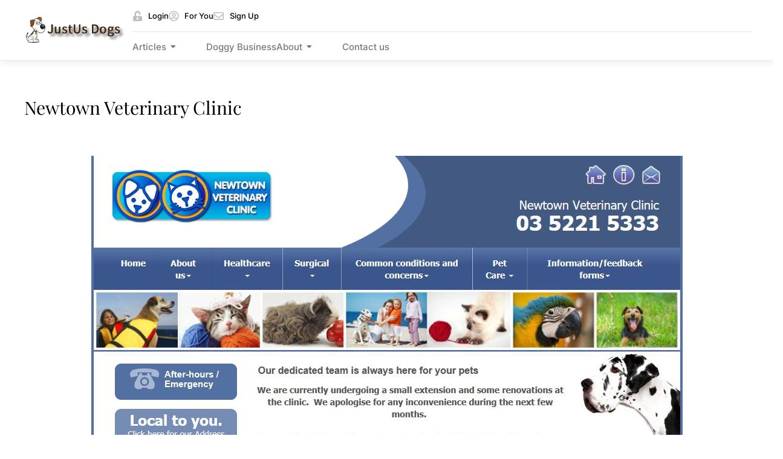

--- FILE ---
content_type: text/html; charset=UTF-8
request_url: https://justusdogs.com.au/directory-dog_business/listing/newtown-veterinary-clinic/
body_size: 17042
content:
<!DOCTYPE html>
<html lang="en-US" prefix="og: http://ogp.me/ns# business: http://ogp.me/ns/business#">
<head>
	<meta charset="UTF-8">
	<meta name="viewport" content="width=device-width, initial-scale=1.0, viewport-fit=cover" />		<meta name='robots' content='index, follow, max-image-preview:large, max-snippet:-1, max-video-preview:-1' />

	<!-- This site is optimized with the Yoast SEO plugin v26.8 - https://yoast.com/product/yoast-seo-wordpress/ -->
	<title>Newtown Veterinary Clinic - Just us Dogs</title>
	<link rel="canonical" href="https://justusdogs.com.au/directory-dog_business/listing/newtown-veterinary-clinic/" />
	<meta property="og:locale" content="en_US" />
	<meta property="og:type" content="article" />
	<meta property="og:title" content="Newtown Veterinary Clinic - Just us Dogs" />
	<meta property="og:description" content="Newtown Veterinary Clinic is a premier veterinary practice dedicated to providing high-quality healthcare for pets while ensuring exceptional service for their owners. Established with a commitment to animal welfare, the clinic is staffed by a passionate team of veterinarians and support staff who prioritize the well-being of every furry patient. The clinic&#039;s philosophy revolves around creating a calming and welcoming environment, utilizing gentle approaches to treatment and consultations to help pets feel at ease during their visits. With separate areas designed specifically for cats and dogs, the clinic employs soothing pheromones to further enhance the comfort of its patients. The clinic offers a comprehensive range of services, including routine check-ups, vaccinations, surgical procedures, and emergency care. Equipped with state-of-the-art diagnostic machines and fully stocked pharmaceutical stores, Newtown Veterinary Clinic is capable of addressing nearly all pet health and medical needs on-site. Additionally, the clinic features a convenient 24/7 dog wash facility, allowing pet owners to maintain their pets&#039; hygiene with ease. The team is committed to providing sound advice and professional recommendations, empowering clients to make informed decisions regarding their pets&#039; ongoing healthcare. At the heart of Newtown Veterinary Clinic is a team of dedicated professionals, including experienced veterinarians with diverse backgrounds and specialties. The clinic&#039;s founders and directors, Dr. Belinda and Dr. Katie, bring a wealth of knowledge and expertise, ensuring personalized care for every pet. The clinic&#039;s staff is not only skilled in veterinary medicine but also deeply invested in building lasting relationships with both pets and their owners. This commitment to compassionate care and client education sets Newtown Veterinary Clinic apart as a trusted partner in pet health and well-being." />
	<meta property="og:url" content="https://justusdogs.com.au/directory-dog_business/listing/newtown-veterinary-clinic/" />
	<meta property="og:site_name" content="Just us Dogs" />
	<meta property="article:modified_time" content="2024-12-19T09:35:47+00:00" />
	<meta property="og:image" content="https://justusdogs.com.au/wp-content/uploads/2024/12/newtownvetcomau-1-2.jpg" />
	<meta property="og:image:width" content="978" />
	<meta property="og:image:height" content="611" />
	<meta property="og:image:type" content="image/jpeg" />
	<meta name="twitter:card" content="summary_large_image" />
	<meta name="twitter:label1" content="Est. reading time" />
	<meta name="twitter:data1" content="1 minute" />
	<!-- / Yoast SEO plugin. -->


<link rel="alternate" type="application/rss+xml" title="Just us Dogs &raquo; Feed" href="https://justusdogs.com.au/feed/" />
<link rel="alternate" type="application/rss+xml" title="Just us Dogs &raquo; Comments Feed" href="https://justusdogs.com.au/comments/feed/" />
<link rel="alternate" title="oEmbed (JSON)" type="application/json+oembed" href="https://justusdogs.com.au/wp-json/oembed/1.0/embed?url=https%3A%2F%2Fjustusdogs.com.au%2Fdirectory-dog_business%2Flisting%2Fnewtown-veterinary-clinic%2F" />
<link rel="alternate" title="oEmbed (XML)" type="text/xml+oembed" href="https://justusdogs.com.au/wp-json/oembed/1.0/embed?url=https%3A%2F%2Fjustusdogs.com.au%2Fdirectory-dog_business%2Flisting%2Fnewtown-veterinary-clinic%2F&#038;format=xml" />
<style id='wp-img-auto-sizes-contain-inline-css'>
img:is([sizes=auto i],[sizes^="auto," i]){contain-intrinsic-size:3000px 1500px}
/*# sourceURL=wp-img-auto-sizes-contain-inline-css */
</style>
<link rel='stylesheet' id='drts-slider-photos-css' href='https://justusdogs.com.au/wp-content/plugins/directories-pro/assets/css/slider-photos.min.css?ver=1.14.24' media='all' />
<link rel='stylesheet' id='zoom-css' href='https://justusdogs.com.au/wp-content/plugins/directories-pro/assets/vendor/css/zoom.min.css?ver=1.14.24' media='all' />
<link rel='stylesheet' id='drts-fontawesome-css' href='https://justusdogs.com.au/wp-content/plugins/directories/assets/css/fontawesome.min.css?ver=1.14.24' media='all' />
<link rel='stylesheet' id='drts-system-fontawesome-css' href='https://justusdogs.com.au/wp-content/plugins/directories/assets/css/system-fontawesome.min.css?ver=1.14.24' media='all' />
<link rel='stylesheet' id='drts-fontawesome-brands-css' href='https://justusdogs.com.au/wp-content/plugins/directories/assets/css/fontawesome-brands.min.css?ver=1.14.24' media='all' />
<link rel='stylesheet' id='drts-bootstrap-css' href='https://justusdogs.com.au/wp-content/plugins/directories/assets/css/bootstrap-main.min.css?ver=1.14.24' media='all' />
<link rel='stylesheet' id='drts-css' href='https://justusdogs.com.au/wp-content/plugins/directories/assets/css/main.min.css?ver=1.14.24' media='all' />
<link rel='stylesheet' id='directories-frontend-css' href='https://justusdogs.com.au/wp-content/plugins/directories-frontend/assets/css/main.min.css?ver=1.14.24' media='all' />
<link rel='stylesheet' id='directories-payments-css' href='https://justusdogs.com.au/wp-content/plugins/directories-payments/assets/css/main.min.css?ver=1.14.24' media='all' />
<link rel='stylesheet' id='directories-pro-css' href='https://justusdogs.com.au/wp-content/plugins/directories-pro/assets/css/main.min.css?ver=1.14.24' media='all' />
<link rel='stylesheet' id='directories-reviews-css' href='https://justusdogs.com.au/wp-content/plugins/directories-reviews/assets/css/main.min.css?ver=1.14.24' media='all' />
<style id='wp-emoji-styles-inline-css'>

	img.wp-smiley, img.emoji {
		display: inline !important;
		border: none !important;
		box-shadow: none !important;
		height: 1em !important;
		width: 1em !important;
		margin: 0 0.07em !important;
		vertical-align: -0.1em !important;
		background: none !important;
		padding: 0 !important;
	}
/*# sourceURL=wp-emoji-styles-inline-css */
</style>
<link rel='stylesheet' id='twenty-twenty-one-custom-color-overrides-css' href='https://justusdogs.com.au/wp-content/themes/twentytwentyone/assets/css/custom-color-overrides.css?ver=1.0' media='all' />
<link rel='stylesheet' id='contact-form-7-css' href='https://justusdogs.com.au/wp-content/plugins/contact-form-7/includes/css/styles.css?ver=6.1.4' media='all' />
<link rel='stylesheet' id='twenty-twenty-one-style-css' href='https://justusdogs.com.au/wp-content/themes/twentytwentyone/style.css?ver=1.0' media='all' />
<link rel='stylesheet' id='child-style-css' href='https://justusdogs.com.au/wp-content/themes/amazon-shoppee-comparison-system/style.css?ver=1.0' media='all' />
<link rel='stylesheet' id='bootstrap-min-css-css' href='https://justusdogs.com.au/wp-content/themes/amazon-shoppee-comparison-system/assets/css/bootstrap.min.css?ver=1.1' media='all' />
<link rel='stylesheet' id='bootstrap-icons-css-css' href='https://justusdogs.com.au/wp-content/themes/amazon-shoppee-comparison-system/assets/css/bootstrap-icons.css?ver=1.1' media='all' />
<link rel='stylesheet' id='main-css-css' href='https://justusdogs.com.au/wp-content/themes/amazon-shoppee-comparison-system/assets/css/main.css?ver=1.2' media='all' />
<link rel='stylesheet' id='twenty-twenty-one-print-style-css' href='https://justusdogs.com.au/wp-content/themes/twentytwentyone/assets/css/print.css?ver=1.0' media='print' />
<link rel='stylesheet' id='elementor-frontend-css' href='https://justusdogs.com.au/wp-content/plugins/elementor/assets/css/frontend.min.css?ver=3.35.0' media='all' />
<link rel='stylesheet' id='widget-image-css' href='https://justusdogs.com.au/wp-content/plugins/elementor/assets/css/widget-image.min.css?ver=3.35.0' media='all' />
<link rel='stylesheet' id='widget-icon-list-css' href='https://justusdogs.com.au/wp-content/plugins/elementor/assets/css/widget-icon-list.min.css?ver=3.35.0' media='all' />
<link rel='stylesheet' id='widget-nav-menu-css' href='https://justusdogs.com.au/wp-content/plugins/elementor-pro/assets/css/widget-nav-menu.min.css?ver=3.34.4' media='all' />
<link rel='stylesheet' id='widget-heading-css' href='https://justusdogs.com.au/wp-content/plugins/elementor/assets/css/widget-heading.min.css?ver=3.35.0' media='all' />
<link rel='stylesheet' id='widget-social-icons-css' href='https://justusdogs.com.au/wp-content/plugins/elementor/assets/css/widget-social-icons.min.css?ver=3.35.0' media='all' />
<link rel='stylesheet' id='e-apple-webkit-css' href='https://justusdogs.com.au/wp-content/plugins/elementor/assets/css/conditionals/apple-webkit.min.css?ver=3.35.0' media='all' />
<link rel='stylesheet' id='elementor-post-6-css' href='https://justusdogs.com.au/wp-content/uploads/elementor/css/post-6.css?ver=1770085436' media='all' />
<link rel='stylesheet' id='elementor-post-308-css' href='https://justusdogs.com.au/wp-content/uploads/elementor/css/post-308.css?ver=1770085437' media='all' />
<link rel='stylesheet' id='elementor-post-349-css' href='https://justusdogs.com.au/wp-content/uploads/elementor/css/post-349.css?ver=1770085437' media='all' />
<link rel='stylesheet' id='eael-general-css' href='https://justusdogs.com.au/wp-content/plugins/essential-addons-for-elementor-lite/assets/front-end/css/view/general.min.css?ver=6.5.9' media='all' />
<link rel='stylesheet' id='wpr-link-animations-css-css' href='https://justusdogs.com.au/wp-content/plugins/royal-elementor-addons/assets/css/lib/animations/wpr-link-animations.min.css?ver=1.7.1046' media='all' />
<link rel='stylesheet' id='wpr-text-animations-css-css' href='https://justusdogs.com.au/wp-content/plugins/royal-elementor-addons/assets/css/lib/animations/text-animations.min.css?ver=1.7.1046' media='all' />
<link rel='stylesheet' id='wpr-addons-css-css' href='https://justusdogs.com.au/wp-content/plugins/royal-elementor-addons/assets/css/frontend.min.css?ver=1.7.1046' media='all' />
<link rel='stylesheet' id='font-awesome-5-all-css' href='https://justusdogs.com.au/wp-content/plugins/elementor/assets/lib/font-awesome/css/all.min.css?ver=6.5.9' media='all' />
<link rel='stylesheet' id='elementor-gf-local-roboto-css' href='https://justusdogs.com.au/wp-content/uploads/elementor/google-fonts/css/roboto.css?ver=1743148383' media='all' />
<link rel='stylesheet' id='elementor-gf-local-robotoslab-css' href='https://justusdogs.com.au/wp-content/uploads/elementor/google-fonts/css/robotoslab.css?ver=1743148385' media='all' />
<link rel='stylesheet' id='elementor-gf-local-inter-css' href='https://justusdogs.com.au/wp-content/uploads/elementor/google-fonts/css/inter.css?ver=1743148390' media='all' />
<link rel='stylesheet' id='elementor-gf-local-playfairdisplay-css' href='https://justusdogs.com.au/wp-content/uploads/elementor/google-fonts/css/playfairdisplay.css?ver=1743148392' media='all' />
<script data-cfasync="false" src="https://justusdogs.com.au/wp-includes/js/jquery/jquery.min.js?ver=3.7.1" id="jquery-core-js"></script>
<script data-cfasync="false" src="https://justusdogs.com.au/wp-includes/js/jquery/jquery-migrate.min.js?ver=3.4.1" id="jquery-migrate-js"></script>
<script src="https://justusdogs.com.au/wp-content/plugins/directories/assets/vendor/js/popper.min.js?ver=1.14.24" id="drts-popper-js"></script>
<script id="twenty-twenty-one-ie11-polyfills-js-after">
( Element.prototype.matches && Element.prototype.closest && window.NodeList && NodeList.prototype.forEach ) || document.write( '<script src="https://justusdogs.com.au/wp-content/themes/twentytwentyone/assets/js/polyfills.js?ver=1.0"></scr' + 'ipt>' );
//# sourceURL=twenty-twenty-one-ie11-polyfills-js-after
</script>
<script src="https://justusdogs.com.au/wp-content/themes/twentytwentyone/assets/js/primary-navigation.js?ver=1.0" id="twenty-twenty-one-primary-navigation-script-js" defer data-wp-strategy="defer"></script>
<link rel="https://api.w.org/" href="https://justusdogs.com.au/wp-json/" /><link rel="alternate" title="JSON" type="application/json" href="https://justusdogs.com.au/wp-json/wp/v2/dog_business_dir_ltg/23302" /><link rel="EditURI" type="application/rsd+xml" title="RSD" href="https://justusdogs.com.au/xmlrpc.php?rsd" />
<meta name="generator" content="WordPress 6.9" />
<link rel='shortlink' href='https://justusdogs.com.au/?p=23302' />
<!-- start Simple Custom CSS and JS -->
<style>
.product-slider{ display:flex;overflow-x:scroll;} .product-slider-item{border:1px solid black;margin:4px;border-radius:2px;} [class*='cons_short_'],[class*='cons_long_']{color:red;} [class*='pros_short_'],[class*='pros_long_']{color:green}
.products-detail-container{display:flex;} .products-container{flex-basis:70%} .products-toc{flex-basis:30%}


.hero_text_inner_col {
  height: 100%;
  justify-content: center;
}
.archive br,
.home br,
p:empty,
.menu-item .menu-item-description {
  display: none;
}
.cc_loop_items .e-loop-item .elementor-widget-image a,
.cc_loop_items
  .e-loop-item
  .elementor-widget-image
  .elementor-widget-container
  a {
  width: 100%;
}

@media only screen and (min-width: 1200px) {
  .cc_loop_items .e-loop-item .elementor-widget-image,
  .cc_loop_items
    .e-loop-item
    .elementor-widget-image
    .elementor-widget-container {
    min-height: 160px;
    max-height: 160px;
  }
}

.expand_more_text .eael-accordion-list {
  display: flex;
  flex-direction: column-reverse;
}
.expand_more_text .elementor-tab-title.eael-accordion-header {
  max-width: max-content;
  min-width: 140px;
  gap: 10px;
  padding: 10px 20px !important;
  background-color: #000 !important;
  color: #fff;
  border-radius: 50px !important;
  border: 1px solid #000;
  margin: 20px 0 0 !important;
  transition: all 0.5s ease-in-out;
}
.expand_more_text
  .elementor-tab-title.eael-accordion-header
  .eael-accordion-tab-title {
  position: relative;
  color: #fff !important;
  transition: all 0.5s ease-in-out;
}
.expand_more_text
  .elementor-tab-title.eael-accordion-header
  .eael-accordion-tab-title::before {
  content: "Read less";
  position: absolute;
  width: 100%;
  height: 100%;
  top: 0;
  left: 0;
  background-color: #000;
  opacity: 0;
  transition: all 0.5s ease-in-out;
}
.expand_more_text
  .elementor-tab-title.eael-accordion-header.active
  .eael-accordion-tab-title::before {
  opacity: 1;
}
.elementor-tab-title.eael-accordion-header span,
.elementor-tab-title.eael-accordion-header span svg {
  margin: 0 !important;
  color: #fff !important;
  fill: #fff !important;
  transition: all 0.5s ease-in-out;
}
.expand_more_text .eael-accordion-list .eael-accordion-content {
  display: block !important;
  margin: 0 !important;
  max-height: 250px;
  overflow: hidden;
  position: relative;
  transition: all 0.5s ease-in-out;
  height: auto !important;
  transition: all 0.5s ease-in-out;
  position: relative;
}
.expand_more_text .eael-accordion-list .eael-accordion-content::before {
  content: "";
  position: absolute;
  width: 100%;
  height: 100px;
  bottom: 0;
  left: 0;
  background: rgb(255, 255, 255);
  background: -moz-linear-gradient(
    0deg,
    rgba(255, 255, 255, 0.8995973389355743) 30%,
    rgba(255, 255, 255, 0) 100%
  );
  background: -webkit-linear-gradient(
    0deg,
    rgba(255, 255, 255, 0.8995973389355743) 30%,
    rgba(255, 255, 255, 0) 100%
  );
  background: linear-gradient(
    0deg,
    rgba(255, 255, 255, 0.8995973389355743) 30%,
    rgba(255, 255, 255, 0) 100%
  );
  filter: progid:DXImageTransform.Microsoft.gradient(startColorstr="#ffffff",endColorstr="#ffffff",GradientType=1);
}
.expand_more_text
  .elementor-tab-title.eael-accordion-header.active
  + .eael-accordion-content {
  max-height: 20000px;
  transition: all 0.5s ease-in-out;
}
.expand_more_text
  .elementor-tab-title.eael-accordion-header.active
  + .eael-accordion-content::before {
  opacity: 0;
}

::-webkit-scrollbar {
  width: 10px !important;
}

::-webkit-scrollbar-thumb {
  background-color:var(--e-global-color-primary) !important;
}</style>
<!-- end Simple Custom CSS and JS -->
<!-- start Simple Custom CSS and JS -->
<script async src="https://pagead2.googlesyndication.com/pagead/js/adsbygoogle.js?client=ca-pub-0533928320860998"
     crossorigin="anonymous"></script><!-- end Simple Custom CSS and JS -->
    
    <script type="text/javascript">
        var ajaxurl = 'https://justusdogs.com.au/wp-admin/admin-ajax.php';
    </script>
			<style>
				.e-con.e-parent:nth-of-type(n+4):not(.e-lazyloaded):not(.e-no-lazyload),
				.e-con.e-parent:nth-of-type(n+4):not(.e-lazyloaded):not(.e-no-lazyload) * {
					background-image: none !important;
				}
				@media screen and (max-height: 1024px) {
					.e-con.e-parent:nth-of-type(n+3):not(.e-lazyloaded):not(.e-no-lazyload),
					.e-con.e-parent:nth-of-type(n+3):not(.e-lazyloaded):not(.e-no-lazyload) * {
						background-image: none !important;
					}
				}
				@media screen and (max-height: 640px) {
					.e-con.e-parent:nth-of-type(n+2):not(.e-lazyloaded):not(.e-no-lazyload),
					.e-con.e-parent:nth-of-type(n+2):not(.e-lazyloaded):not(.e-no-lazyload) * {
						background-image: none !important;
					}
				}
			</style>
			<script type="application/ld+json">{"@context":"http:\/\/schema.org","@type":"LocalBusiness","description":"Newtown Veterinary Clinic is a premier veterinary practice dedicated to providing high-quality healthcare for pets while ensuring exceptional service for their owners. Established with a commitment to animal welfare, the clinic is staffed by a passionate team of veterinarians and support staff wh...","name":"Newtown Veterinary Clinic","telephone":"(03) 5221 5333","url":"https:\/\/www.newtownvet.com.au","image":"https:\/\/justusdogs.com.au\/wp-content\/uploads\/2024\/12\/newtownvetcomau-1-2.jpg","address":{"@type":"PostalAddress","addressCountry":"AU","addressRegion":"VIC","addressLocality":"Newtown","postalCode":"3220","streetAddress":"121 West Fyans St"},"geo":{"@type":"GeoCoordinates","latitude":0,"longitude":0}}</script>
<meta property="og:site_name" content="Just us Dogs" />
<meta property="og:type" content="business.business" />
<meta property="og:url" content="https://justusdogs.com.au/directory-dog_business/listing/newtown-veterinary-clinic/" />
<meta property="og:description" content="Newtown Veterinary Clinic is a premier veterinary practice dedicated to providing high-quality healthcare for pets while ensuring exceptional service for their owners. Established with a commitment to animal welfare, the clinic is staffed by a passionate team of veterinarians and support staff wh..." />
<meta property="og:title" content="Newtown Veterinary Clinic" />
<meta property="og:image" content="https://justusdogs.com.au/wp-content/uploads/2024/12/newtownvetcomau-1-2.jpg" />
<meta property="business:contact_data:street_address" content="121 West Fyans St" />
<meta property="business:contact_data:locality" content="Newtown" />
<meta property="business:contact_data:region" content="VIC" />
<meta property="business:contact_data:postal_code" content="3220" />
<meta property="business:contact_data:country_name" content="AU" /><link rel="icon" href="https://justusdogs.com.au/wp-content/uploads/2024/07/favicon-1.png" sizes="32x32" />
<link rel="icon" href="https://justusdogs.com.au/wp-content/uploads/2024/07/favicon-1.png" sizes="192x192" />
<link rel="apple-touch-icon" href="https://justusdogs.com.au/wp-content/uploads/2024/07/favicon-1.png" />
<meta name="msapplication-TileImage" content="https://justusdogs.com.au/wp-content/uploads/2024/07/favicon-1.png" />
<style id="wpr_lightbox_styles">
				.lg-backdrop {
					background-color: rgba(0,0,0,0.6) !important;
				}
				.lg-toolbar,
				.lg-dropdown {
					background-color: rgba(0,0,0,0.8) !important;
				}
				.lg-dropdown:after {
					border-bottom-color: rgba(0,0,0,0.8) !important;
				}
				.lg-sub-html {
					background-color: rgba(0,0,0,0.8) !important;
				}
				.lg-thumb-outer,
				.lg-progress-bar {
					background-color: #444444 !important;
				}
				.lg-progress {
					background-color: #a90707 !important;
				}
				.lg-icon {
					color: #efefef !important;
					font-size: 20px !important;
				}
				.lg-icon.lg-toogle-thumb {
					font-size: 24px !important;
				}
				.lg-icon:hover,
				.lg-dropdown-text:hover {
					color: #ffffff !important;
				}
				.lg-sub-html,
				.lg-dropdown-text {
					color: #efefef !important;
					font-size: 14px !important;
				}
				#lg-counter {
					color: #efefef !important;
					font-size: 14px !important;
				}
				.lg-prev,
				.lg-next {
					font-size: 35px !important;
				}

				/* Defaults */
				.lg-icon {
				background-color: transparent !important;
				}

				#lg-counter {
				opacity: 0.9;
				}

				.lg-thumb-outer {
				padding: 0 10px;
				}

				.lg-thumb-item {
				border-radius: 0 !important;
				border: none !important;
				opacity: 0.5;
				}

				.lg-thumb-item.active {
					opacity: 1;
				}
	         </style></head>
<body class="wp-singular dog_business_dir_ltg-template-default single single-dog_business_dir_ltg postid-23302 wp-custom-logo wp-embed-responsive wp-theme-twentytwentyone wp-child-theme-amazon-shoppee-comparison-system is-light-theme no-js singular has-main-navigation drts-entity drts-entity-post drts-view-viewentity elementor-default elementor-kit-6">
		<header data-elementor-type="header" data-elementor-id="308" class="elementor elementor-308 elementor-location-header" data-elementor-post-type="elementor_library">
			<div class="elementor-element elementor-element-3820152 header e-flex e-con-boxed wpr-particle-no wpr-jarallax-no wpr-parallax-no e-con e-parent" data-id="3820152" data-element_type="container" data-e-type="container" data-settings="{&quot;background_background&quot;:&quot;classic&quot;}">
					<div class="e-con-inner">
				<div class="elementor-element elementor-element-3f38d9d elementor-widget elementor-widget-theme-site-logo elementor-widget-image" data-id="3f38d9d" data-element_type="widget" data-e-type="widget" data-widget_type="theme-site-logo.default">
				<div class="elementor-widget-container">
											<a href="https://justusdogs.com.au">
			<img width="167" height="48" src="https://justusdogs.com.au/wp-content/uploads/2024/07/dogslogo-1-1.png" class="attachment-full size-full wp-image-21029" alt="Just Us Dogs Logo" style="width:100%;height:28.74%;max-width:167px" />				</a>
											</div>
				</div>
		<div class="elementor-element elementor-element-b2bd8a0 e-con-full e-flex wpr-particle-no wpr-jarallax-no wpr-parallax-no wpr-sticky-section-no e-con e-child" data-id="b2bd8a0" data-element_type="container" data-e-type="container">
		<div class="elementor-element elementor-element-c6f1fd3 e-con-full e-flex wpr-particle-no wpr-jarallax-no wpr-parallax-no wpr-sticky-section-no e-con e-child" data-id="c6f1fd3" data-element_type="container" data-e-type="container">
				<div class="elementor-element elementor-element-cc72e15 elementor-icon-list--layout-inline elementor-align-end elementor-list-item-link-full_width elementor-widget elementor-widget-icon-list" data-id="cc72e15" data-element_type="widget" data-e-type="widget" data-widget_type="icon-list.default">
				<div class="elementor-widget-container">
							<ul class="elementor-icon-list-items elementor-inline-items">
							<li class="elementor-icon-list-item elementor-inline-item">
											<a href="#">

												<span class="elementor-icon-list-icon">
							<svg aria-hidden="true" class="e-font-icon-svg e-fas-unlock-alt" viewBox="0 0 448 512" xmlns="http://www.w3.org/2000/svg"><path d="M400 256H152V152.9c0-39.6 31.7-72.5 71.3-72.9 40-.4 72.7 32.1 72.7 72v16c0 13.3 10.7 24 24 24h32c13.3 0 24-10.7 24-24v-16C376 68 307.5-.3 223.5 0 139.5.3 72 69.5 72 153.5V256H48c-26.5 0-48 21.5-48 48v160c0 26.5 21.5 48 48 48h352c26.5 0 48-21.5 48-48V304c0-26.5-21.5-48-48-48zM264 408c0 22.1-17.9 40-40 40s-40-17.9-40-40v-48c0-22.1 17.9-40 40-40s40 17.9 40 40v48z"></path></svg>						</span>
										<span class="elementor-icon-list-text">Login</span>
											</a>
									</li>
								<li class="elementor-icon-list-item elementor-inline-item">
											<a href="#">

												<span class="elementor-icon-list-icon">
							<svg aria-hidden="true" class="e-font-icon-svg e-far-user-circle" viewBox="0 0 496 512" xmlns="http://www.w3.org/2000/svg"><path d="M248 104c-53 0-96 43-96 96s43 96 96 96 96-43 96-96-43-96-96-96zm0 144c-26.5 0-48-21.5-48-48s21.5-48 48-48 48 21.5 48 48-21.5 48-48 48zm0-240C111 8 0 119 0 256s111 248 248 248 248-111 248-248S385 8 248 8zm0 448c-49.7 0-95.1-18.3-130.1-48.4 14.9-23 40.4-38.6 69.6-39.5 20.8 6.4 40.6 9.6 60.5 9.6s39.7-3.1 60.5-9.6c29.2 1 54.7 16.5 69.6 39.5-35 30.1-80.4 48.4-130.1 48.4zm162.7-84.1c-24.4-31.4-62.1-51.9-105.1-51.9-10.2 0-26 9.6-57.6 9.6-31.5 0-47.4-9.6-57.6-9.6-42.9 0-80.6 20.5-105.1 51.9C61.9 339.2 48 299.2 48 256c0-110.3 89.7-200 200-200s200 89.7 200 200c0 43.2-13.9 83.2-37.3 115.9z"></path></svg>						</span>
										<span class="elementor-icon-list-text">For You</span>
											</a>
									</li>
								<li class="elementor-icon-list-item elementor-inline-item">
											<a href="#">

												<span class="elementor-icon-list-icon">
							<svg aria-hidden="true" class="e-font-icon-svg e-far-envelope" viewBox="0 0 512 512" xmlns="http://www.w3.org/2000/svg"><path d="M464 64H48C21.49 64 0 85.49 0 112v288c0 26.51 21.49 48 48 48h416c26.51 0 48-21.49 48-48V112c0-26.51-21.49-48-48-48zm0 48v40.805c-22.422 18.259-58.168 46.651-134.587 106.49-16.841 13.247-50.201 45.072-73.413 44.701-23.208.375-56.579-31.459-73.413-44.701C106.18 199.465 70.425 171.067 48 152.805V112h416zM48 400V214.398c22.914 18.251 55.409 43.862 104.938 82.646 21.857 17.205 60.134 55.186 103.062 54.955 42.717.231 80.509-37.199 103.053-54.947 49.528-38.783 82.032-64.401 104.947-82.653V400H48z"></path></svg>						</span>
										<span class="elementor-icon-list-text">Sign Up</span>
											</a>
									</li>
						</ul>
						</div>
				</div>
				</div>
		<div class="elementor-element elementor-element-027f932 e-con-full e-flex wpr-particle-no wpr-jarallax-no wpr-parallax-no wpr-sticky-section-no e-con e-child" data-id="027f932" data-element_type="container" data-e-type="container">
				<div class="elementor-element elementor-element-d014954 wpr-pointer-none two_col_menu elementor-hidden-tablet elementor-hidden-mobile wpr-main-menu-align-left wpr-main-menu-align--tabletleft wpr-main-menu-align--mobileleft wpr-sub-icon-caret-down wpr-sub-menu-fx-fade wpr-nav-menu-bp-tablet wpr-mobile-menu-display-dropdown wpr-mobile-menu-full-width wpr-mobile-toggle-v1 wpr-mobile-divider-yes elementor-widget elementor-widget-wpr-mega-menu" data-id="d014954" data-element_type="widget" data-e-type="widget" data-settings="{&quot;menu_layout&quot;:&quot;horizontal&quot;}" data-widget_type="wpr-mega-menu.default">
				<div class="elementor-widget-container">
					<nav class="wpr-nav-menu-container wpr-mega-menu-container wpr-nav-menu-horizontal" data-trigger="hover"><ul id="menu-1-d014954" class="wpr-nav-menu wpr-mega-menu"><li class="menu-item menu-item-type-custom menu-item-object-custom menu-item-has-children menu-item-5964 menu-item-has-children wpr-mega-menu-true wpr-mega-menu-pos-default wpr-mega-menu-width-full" data-id="5964"><a href="#" class="wpr-menu-item wpr-pointer-item"><span>Articles</span><i class="wpr-sub-icon fas" aria-hidden="true"></i></a><div class="wpr-sub-mega-menu"></div></li>
<li class="menu-item menu-item-type-custom menu-item-object-custom menu-item-14386"><a href="#" class="wpr-menu-item wpr-pointer-item"><span>Doggy Business</span></a></li>
</ul></nav><nav class="wpr-mobile-nav-menu-container"><div class="wpr-mobile-toggle-wrap"><div class="wpr-mobile-toggle"><span class="wpr-mobile-toggle-line"></span><span class="wpr-mobile-toggle-line"></span><span class="wpr-mobile-toggle-line"></span></div></div><div class="wpr-mobile-mega-menu-wrap " toggle-backface=""><ul id="mobile-menu-2-d014954" class="wpr-mobile-nav-menu wpr-mobile-mega-menu"><li class="menu-item menu-item-type-custom menu-item-object-custom menu-item-has-children menu-item-5964 menu-item-has-children wpr-mega-menu-true" data-id="5964"><a href="#" class="wpr-mobile-menu-item">Articles<i class="wpr-mobile-sub-icon"></i></a><div class="wpr-mobile-sub-mega-menu"></div></li>
<li class="menu-item menu-item-type-custom menu-item-object-custom menu-item-14386"><a href="#" class="wpr-mobile-menu-item">Doggy Business</a></li>
</ul></div></nav>				</div>
				</div>
				<div class="elementor-element elementor-element-05736d3 wpr-pointer-none elementor-hidden-tablet elementor-hidden-mobile wpr-main-menu-align-left wpr-main-menu-align--tabletleft wpr-main-menu-align--mobileleft wpr-sub-icon-caret-down wpr-sub-menu-fx-fade wpr-nav-menu-bp-tablet wpr-mobile-menu-display-dropdown wpr-mobile-menu-full-width wpr-mobile-toggle-v1 wpr-mobile-divider-yes elementor-widget elementor-widget-wpr-mega-menu" data-id="05736d3" data-element_type="widget" data-e-type="widget" data-settings="{&quot;menu_layout&quot;:&quot;horizontal&quot;}" data-widget_type="wpr-mega-menu.default">
				<div class="elementor-widget-container">
					<nav class="wpr-nav-menu-container wpr-mega-menu-container wpr-nav-menu-horizontal" data-trigger="hover"><ul id="menu-1-05736d3" class="wpr-nav-menu wpr-mega-menu"><li class="menu-item menu-item-type-custom menu-item-object-custom menu-item-has-children menu-item-36"><a href="#" class="wpr-menu-item wpr-pointer-item"><span>About</span><i class="wpr-sub-icon fas" aria-hidden="true"></i></a>
<ul  class="sub-menu wpr-sub-menu">
	<li class="menu-item menu-item-type-custom menu-item-object-custom menu-item-33"><a href="#" class="wpr-sub-menu-item"><span>Team</span></a>	<li class="menu-item menu-item-type-custom menu-item-object-custom menu-item-34"><a href="#" class="wpr-sub-menu-item"><span>History</span></a>	<li class="menu-item menu-item-type-custom menu-item-object-custom menu-item-35"><a href="#" class="wpr-sub-menu-item"><span>Careers</span></a></ul>
</li>
<li class="menu-item menu-item-type-post_type menu-item-object-page menu-item-682"><a href="https://justusdogs.com.au/contact-us/" class="wpr-menu-item wpr-pointer-item"><span>Contact us</span></a></li>
</ul></nav><nav class="wpr-mobile-nav-menu-container"><div class="wpr-mobile-toggle-wrap"><div class="wpr-mobile-toggle"><span class="wpr-mobile-toggle-line"></span><span class="wpr-mobile-toggle-line"></span><span class="wpr-mobile-toggle-line"></span></div></div><div class="wpr-mobile-mega-menu-wrap " toggle-backface=""><ul id="mobile-menu-2-05736d3" class="wpr-mobile-nav-menu wpr-mobile-mega-menu"><li class="menu-item menu-item-type-custom menu-item-object-custom menu-item-has-children menu-item-36"><a href="#" class="wpr-mobile-menu-item">About<i class="wpr-mobile-sub-icon"></i></a>
<ul  class="sub-menu wpr-mobile-sub-menu">
	<li class="menu-item menu-item-type-custom menu-item-object-custom menu-item-33"><a href="#" class="wpr-mobile-sub-menu-item">Team</a>	<li class="menu-item menu-item-type-custom menu-item-object-custom menu-item-34"><a href="#" class="wpr-mobile-sub-menu-item">History</a>	<li class="menu-item menu-item-type-custom menu-item-object-custom menu-item-35"><a href="#" class="wpr-mobile-sub-menu-item">Careers</a></ul>
</li>
<li class="menu-item menu-item-type-post_type menu-item-object-page menu-item-682"><a href="https://justusdogs.com.au/contact-us/" class="wpr-mobile-menu-item">Contact us</a></li>
</ul></div></nav>				</div>
				</div>
				<div class="elementor-element elementor-element-473fa44 wpr-pointer-none wpr-mobile-toggle-v3 elementor-hidden-desktop wpr-main-menu-align-left wpr-main-menu-align--tabletleft wpr-main-menu-align--mobileleft wpr-sub-icon-caret-down wpr-sub-menu-fx-fade wpr-nav-menu-bp-tablet wpr-mobile-menu-display-dropdown wpr-mobile-menu-full-width wpr-mobile-divider-yes elementor-widget elementor-widget-wpr-mega-menu" data-id="473fa44" data-element_type="widget" data-e-type="widget" data-settings="{&quot;menu_layout&quot;:&quot;horizontal&quot;}" data-widget_type="wpr-mega-menu.default">
				<div class="elementor-widget-container">
					<nav class="wpr-nav-menu-container wpr-mega-menu-container wpr-nav-menu-horizontal" data-trigger="hover"><ul id="menu-1-473fa44" class="wpr-nav-menu wpr-mega-menu"><li class="menu-item menu-item-type-post_type menu-item-object-page menu-item-home menu-item-1596"><a href="https://justusdogs.com.au/" class="wpr-menu-item wpr-pointer-item"><span>Home</span></a></li>
<li class="menu-item menu-item-type-custom menu-item-object-custom menu-item-has-children menu-item-1606"><a href="#" class="wpr-menu-item wpr-pointer-item"><span>Product Comparison</span><i class="wpr-sub-icon fas" aria-hidden="true"></i></a>
<ul  class="sub-menu wpr-sub-menu">
	<li class="menu-item menu-item-type-taxonomy menu-item-object-comparisons-category menu-item-1610"><a href="https://justusdogs.com.au/comparisons-category/beauty/" class="wpr-sub-menu-item"><span>Beauty</span></a>	<li class="menu-item menu-item-type-taxonomy menu-item-object-comparisons-category menu-item-1608"><a href="https://justusdogs.com.au/comparisons-category/stress-sleep/" class="wpr-sub-menu-item"><span>Stress &amp; Sleep</span></a>	<li class="menu-item menu-item-type-taxonomy menu-item-object-comparisons-category menu-item-1612"><a href="https://justusdogs.com.au/comparisons-category/immune-system/" class="wpr-sub-menu-item"><span>Immune System</span></a>	<li class="menu-item menu-item-type-taxonomy menu-item-object-comparisons-category menu-item-1611"><a href="https://justusdogs.com.au/comparisons-category/weight-metabolism/" class="wpr-sub-menu-item"><span>Weight &amp; Metabolism</span></a>	<li class="menu-item menu-item-type-taxonomy menu-item-object-comparisons-category menu-item-1613"><a href="https://justusdogs.com.au/comparisons-category/longevity-anti-aging/" class="wpr-sub-menu-item"><span>Longevity &amp; Anti-Aging</span></a>	<li class="menu-item menu-item-type-taxonomy menu-item-object-comparisons-category menu-item-1614"><a href="https://justusdogs.com.au/comparisons-category/energy-focus/" class="wpr-sub-menu-item"><span>Energy &amp; Focus</span></a>	<li class="menu-item menu-item-type-taxonomy menu-item-object-comparisons-category menu-item-1615"><a href="https://justusdogs.com.au/comparisons-category/hair-loss-support/" class="wpr-sub-menu-item"><span>Hair Loss Support</span></a>	<li class="menu-item menu-item-type-taxonomy menu-item-object-comparisons-category menu-item-1616"><a href="https://justusdogs.com.au/comparisons-category/gut-health/" class="wpr-sub-menu-item"><span>Gut Health</span></a></ul>
</li>
<li class="menu-item menu-item-type-post_type menu-item-object-page menu-item-1597"><a href="https://justusdogs.com.au/blog/" class="wpr-menu-item wpr-pointer-item"><span>Blog</span></a></li>
<li class="menu-item menu-item-type-post_type menu-item-object-page menu-item-1598"><a href="https://justusdogs.com.au/contact-us/" class="wpr-menu-item wpr-pointer-item"><span>Contact us</span></a></li>
</ul></nav><nav class="wpr-mobile-nav-menu-container"><div class="wpr-mobile-toggle-wrap"><div class="wpr-mobile-toggle"><span class="wpr-mobile-toggle-line"></span><span class="wpr-mobile-toggle-line"></span><span class="wpr-mobile-toggle-line"></span></div></div><div class="wpr-mobile-mega-menu-wrap " toggle-backface=""><ul id="mobile-menu-2-473fa44" class="wpr-mobile-nav-menu wpr-mobile-mega-menu"><li class="menu-item menu-item-type-post_type menu-item-object-page menu-item-home menu-item-1596"><a href="https://justusdogs.com.au/" class="wpr-mobile-menu-item">Home</a></li>
<li class="menu-item menu-item-type-custom menu-item-object-custom menu-item-has-children menu-item-1606"><a href="#" class="wpr-mobile-menu-item">Product Comparison<i class="wpr-mobile-sub-icon"></i></a>
<ul  class="sub-menu wpr-mobile-sub-menu">
	<li class="menu-item menu-item-type-taxonomy menu-item-object-comparisons-category menu-item-1610"><a href="https://justusdogs.com.au/comparisons-category/beauty/" class="wpr-mobile-sub-menu-item">Beauty</a>	<li class="menu-item menu-item-type-taxonomy menu-item-object-comparisons-category menu-item-1608"><a href="https://justusdogs.com.au/comparisons-category/stress-sleep/" class="wpr-mobile-sub-menu-item">Stress &amp; Sleep</a>	<li class="menu-item menu-item-type-taxonomy menu-item-object-comparisons-category menu-item-1612"><a href="https://justusdogs.com.au/comparisons-category/immune-system/" class="wpr-mobile-sub-menu-item">Immune System</a>	<li class="menu-item menu-item-type-taxonomy menu-item-object-comparisons-category menu-item-1611"><a href="https://justusdogs.com.au/comparisons-category/weight-metabolism/" class="wpr-mobile-sub-menu-item">Weight &amp; Metabolism</a>	<li class="menu-item menu-item-type-taxonomy menu-item-object-comparisons-category menu-item-1613"><a href="https://justusdogs.com.au/comparisons-category/longevity-anti-aging/" class="wpr-mobile-sub-menu-item">Longevity &amp; Anti-Aging</a>	<li class="menu-item menu-item-type-taxonomy menu-item-object-comparisons-category menu-item-1614"><a href="https://justusdogs.com.au/comparisons-category/energy-focus/" class="wpr-mobile-sub-menu-item">Energy &amp; Focus</a>	<li class="menu-item menu-item-type-taxonomy menu-item-object-comparisons-category menu-item-1615"><a href="https://justusdogs.com.au/comparisons-category/hair-loss-support/" class="wpr-mobile-sub-menu-item">Hair Loss Support</a>	<li class="menu-item menu-item-type-taxonomy menu-item-object-comparisons-category menu-item-1616"><a href="https://justusdogs.com.au/comparisons-category/gut-health/" class="wpr-mobile-sub-menu-item">Gut Health</a></ul>
</li>
<li class="menu-item menu-item-type-post_type menu-item-object-page menu-item-1597"><a href="https://justusdogs.com.au/blog/" class="wpr-mobile-menu-item">Blog</a></li>
<li class="menu-item menu-item-type-post_type menu-item-object-page menu-item-1598"><a href="https://justusdogs.com.au/contact-us/" class="wpr-mobile-menu-item">Contact us</a></li>
</ul></div></nav>				</div>
				</div>
				</div>
				</div>
					</div>
				</div>
				</header>
		
<article id="post-23302" class="post-23302 dog_business_dir_ltg type-dog_business_dir_ltg status-publish has-post-thumbnail hentry dog_business_dir_cat-veterinary-care entry">

	<header class="entry-header alignwide">
		<h1 class="entry-title">Newtown Veterinary Clinic</h1>		
		
			<figure class="post-thumbnail">
				<img width="978" height="611" src="https://justusdogs.com.au/wp-content/uploads/2024/12/newtownvetcomau-1-2.jpg" class="attachment-post-thumbnail size-post-thumbnail wp-post-image" alt="" loading="eager" decoding="async" srcset="https://justusdogs.com.au/wp-content/uploads/2024/12/newtownvetcomau-1-2.jpg 978w, https://justusdogs.com.au/wp-content/uploads/2024/12/newtownvetcomau-1-2-300x187.jpg 300w, https://justusdogs.com.au/wp-content/uploads/2024/12/newtownvetcomau-1-2-768x480.jpg 768w, https://justusdogs.com.au/wp-content/uploads/2024/12/newtownvetcomau-1-2-240x150.jpg 240w" sizes="(max-width: 978px) 100vw, 978px" style="width:100%;height:62.47%;max-width:978px;" />							</figure><!-- .post-thumbnail -->

					</header><!-- .entry-header -->

	<div class="entry-content">
		<div id="drts-content" class="drts drts-main">
    <div id="drts-body">
<div id="drts-content-post-23302" data-entity-id="23302" class="drts-entity drts-entity-post drts-display drts-display--detailed drts-display-default-detailed" data-type="post" data-content-type="directory__listing" data-content-name="dog_business_dir_ltg" data-display-type="entity" data-display-name="detailed"><div data-name="group" class="drts-display-element drts-display-element-group-3 directory-listing-info drts-bs-mb-3  drts-display-element-no-header" style=""><div data-name="entity_field_voting_rating" class="drts-display-element drts-display-element-entity_field_voting_rating-1 drts-display-element-inlineable directory-listing-rating drts-bs-mb-2 " style=""><span class="drts-voting-rating-select" id="drts-voting-field-rating-1" data-vote-url="https://justusdogs.com.au/directory-dog_business/listing/newtown-veterinary-clinic/?_t_=cd9bf98497&_type_=json&drts_action=vote%2Frating" data-vote-rating="0"><select style="display:none;"><option value=""></option>
<option value="1">1</option>
<option value="2">2</option>
<option value="3">3</option>
<option value="4">4</option>
<option value="5">5</option></select></span><span class="drts-voting-rating-average drts-bs-ml-1">0.00</span><span class="drts-voting-rating-count drts-bs-ml-1">0</span>
</div>
<div data-name="group" class="drts-display-element drts-display-element-group-4 directory-listing-terms drts-bs-mb-2 drts-display-group-inline drts-display-element-no-header" style=""><div data-name="entity_field_directory_category" class="drts-display-element drts-display-element-entity_field_directory_category-1 drts-display-element-inlineable " style=""><a href="https://justusdogs.com.au/directory-dog_business/categories/veterinary-care/" title="Veterinary Care" class=" drts-entity-permalink drts-entity-1010" data-type="term" data-content-type="directory_category" data-content-name="dog_business_dir_cat"><i style="" class="drts-icon drts-icon-sm fas fa-folder"></i><span>Veterinary Care</span></a></div></div></div>
<div data-name="entity_field_directory_photos" class="drts-display-element drts-display-element-entity_field_directory_photos-1 directory-listing-photos " style=""><div class="drts-slider-photos drts-field-photoslider drts-slider-photos-photo-no-padding">
<div class="drts-slider-photos-main" id="drts-slider-photos-69818dfc3e391-1" data-slick-options="{&quot;centerMode&quot;:false,&quot;dots&quot;:false,&quot;autoplay&quot;:false,&quot;autoplaySpeed&quot;:3000,&quot;speed&quot;:260,&quot;centerPadding&quot;:&quot;90px&quot;,&quot;slidesToShow&quot;:1,&quot;arrows&quot;:true,&quot;fade&quot;:false,&quot;adaptiveHeight&quot;:true,&quot;responsive&quot;:[],&quot;focusOnSelect&quot;:false,&quot;infinite&quot;:false,&quot;lazyLoad&quot;:false,&quot;rtl&quot;:false}" dir="">
<div data-type="image" class="fitvidsignore"><figure><img decoding="async" src="https://justusdogs.com.au/wp-content/uploads/2024/12/newtownvetcomau-1-2.jpg" alt="" data-action="zoom" /></figure></div>
</div>
</div><script type="text/javascript">document.addEventListener("DOMContentLoaded", function(event) {setTimeout(function(){DRTS.Slider.photos("#drts-slider-photos-69818dfc3e391-1");}, 100);});</script></div>
<div data-name="button" class="drts-display-element drts-display-element-button-2 drts-display-element-inlineable directory-listing-buttons drts-bs-mt-4" style=""><div class="drts-bs-btn-group "><button class="drts-bs-btn drts-bs-btn-outline-secondary drts-voting-button" rel="nofollow sabaitooltip" data-label="Bookmark" data-label-active="Unbookmark" data-voting-type="bookmark" data-voting-icon-active="fas fa-heart" data-voting-icon="far fa-heart" data-voting-guest="1" data-entity-id="23302" data-entity-type="post" data-button-name="voting_bookmark"><i class="far fa-heart"></i> <span class="drts-voting-vote-label">Bookmark</span></button></div></div>
<div data-name="columns" class="drts-display-element drts-display-element-columns-1 directory-listing-contact-info-container" style=""><div class="drts-display-element-header"><span>Contact Information</span></div><div class="drts-row drts-gutter-md">
<div data-name="column" class="drts-display-element drts-display-element-column-1  drts-col-12 drts-col-md-6 drts-display-element-no-header" style=""><div data-name="entity_fieldlist" class="drts-display-element drts-display-element-entity_fieldlist-1 directory-listing-contact-info drts-display-element-no-header" style=""><div class="drts-bs-list-group drts-bs-list-group-flush drts-entity-fieldlist drts-entity-fieldlist-no-border"><div class="drts-bs-list-group-item drts-bs-px-0 drts-bs-border-0">
<div class="drts-entity-field">
<div class="drts-entity-field-label drts-entity-field-label-type-icon"><i class="fa-fw fas fa-phone "></i></div>
<div class="drts-entity-field-value"><div data-name="entity_field_field_phone" class="drts-display-element drts-display-element-entity_field_field_phone-1 drts-display-element-inlineable " style=""><a data-phone-number="&#48;3&#53;&#50;&#50;&#49;&#53;&#51;33" href="tel:&#48;3&#53;&#50;&#50;&#49;&#53;&#51;33">(03) 5221 5333</a></div></div>
</div></div>
<div class="drts-bs-list-group-item drts-bs-px-0 drts-bs-border-0">
<div class="drts-entity-field">
<div class="drts-entity-field-label drts-entity-field-label-type-icon"><i class="fa-fw fas fa-globe "></i></div>
<div class="drts-entity-field-value"><div data-name="entity_field_field_website" class="drts-display-element drts-display-element-entity_field_field_website-1 drts-display-element-inlineable " style=""><a target="_blank" rel="nofollow external noopener noreferrer" href="https://www.newtownvet.com.au">https://www.newtownvet.com.au</a></div></div>
</div></div></div></div></div>
</div></div>
<div data-name="group" class="drts-display-element drts-display-element-group-1 directory-listing-detailed-info-container " style=""><div class="drts-display-element-header"><span>Detailed Information</span></div><div data-name="entity_field_post_content" class="drts-display-element drts-display-element-entity_field_post_content-1 directory-listing-description drts-bs-mb-4 " style=""><p>Newtown Veterinary Clinic is a premier veterinary practice dedicated to providing high-quality healthcare for pets while ensuring exceptional service for their owners. Established with a commitment to animal welfare, the clinic is staffed by a passionate team of veterinarians and support staff who prioritize the well-being of every furry patient. The clinic&#8217;s philosophy revolves around creating a calming and welcoming environment, utilizing gentle approaches to treatment and consultations to help pets feel at ease during their visits. With separate areas designed specifically for cats and dogs, the clinic employs soothing pheromones to further enhance the comfort of its patients.</p>
<p>The clinic offers a comprehensive range of services, including routine check-ups, vaccinations, surgical procedures, and emergency care. Equipped with state-of-the-art diagnostic machines and fully stocked pharmaceutical stores, Newtown Veterinary Clinic is capable of addressing nearly all pet health and medical needs on-site. Additionally, the clinic features a convenient 24/7 dog wash facility, allowing pet owners to maintain their pets&#8217; hygiene with ease. The team is committed to providing sound advice and professional recommendations, empowering clients to make informed decisions regarding their pets&#8217; ongoing healthcare.</p>
<p>At the heart of Newtown Veterinary Clinic is a team of dedicated professionals, including experienced veterinarians with diverse backgrounds and specialties. The clinic&#8217;s founders and directors, Dr. Belinda and Dr. Katie, bring a wealth of knowledge and expertise, ensuring personalized care for every pet. The clinic&#8217;s staff is not only skilled in veterinary medicine but also deeply invested in building lasting relationships with both pets and their owners. This commitment to compassionate care and client education sets Newtown Veterinary Clinic apart as a trusted partner in pet health and well-being.</p>
</div></div></div></div></div>	</div><!-- .entry-content -->

	<footer class="entry-footer default-max-width">
			</footer><!-- .entry-footer -->

				
</article><!-- #post-23302 -->
	<nav class="navigation post-navigation" aria-label="Posts">
		<h2 class="screen-reader-text">Post navigation</h2>
		<div class="nav-links"><div class="nav-previous"><a href="https://justusdogs.com.au/directory-dog_business/listing/kesdar/" rel="prev"><p class="meta-nav"><svg class="svg-icon" width="24" height="24" aria-hidden="true" role="img" focusable="false" viewBox="0 0 24 24" fill="none" xmlns="http://www.w3.org/2000/svg"><path fill-rule="evenodd" clip-rule="evenodd" d="M20 13v-2H8l4-4-1-2-7 7 7 7 1-2-4-4z" fill="currentColor"/></svg>Previous post</p><p class="post-title">KESDAR</p></a></div><div class="nav-next"><a href="https://justusdogs.com.au/directory-dog_business/listing/mimas-grooming/" rel="next"><p class="meta-nav">Next post<svg class="svg-icon" width="24" height="24" aria-hidden="true" role="img" focusable="false" viewBox="0 0 24 24" fill="none" xmlns="http://www.w3.org/2000/svg"><path fill-rule="evenodd" clip-rule="evenodd" d="m4 13v-2h12l-4-4 1-2 7 7-7 7-1-2 4-4z" fill="currentColor"/></svg></p><p class="post-title">Mima&#8217;s Grooming</p></a></div></div>
	</nav>		<footer data-elementor-type="footer" data-elementor-id="349" class="elementor elementor-349 elementor-location-footer" data-elementor-post-type="elementor_library">
			<div class="elementor-element elementor-element-29223e0 footer_wrapper e-flex e-con-boxed wpr-particle-no wpr-jarallax-no wpr-parallax-no wpr-sticky-section-no e-con e-parent" data-id="29223e0" data-element_type="container" data-e-type="container" data-settings="{&quot;background_background&quot;:&quot;classic&quot;}">
					<div class="e-con-inner">
		<div class="elementor-element elementor-element-f375998 e-con-full footer_wrapper e-flex wpr-particle-no wpr-jarallax-no wpr-parallax-no wpr-sticky-section-no e-con e-child" data-id="f375998" data-element_type="container" data-e-type="container" data-settings="{&quot;background_background&quot;:&quot;classic&quot;}">
		<div class="elementor-element elementor-element-93cf0c8 e-con-full f_col f_col1 e-flex wpr-particle-no wpr-jarallax-no wpr-parallax-no wpr-sticky-section-no e-con e-child" data-id="93cf0c8" data-element_type="container" data-e-type="container">
				<div class="elementor-element elementor-element-5e564d2 elementor-widget elementor-widget-image" data-id="5e564d2" data-element_type="widget" data-e-type="widget" data-widget_type="image.default">
				<div class="elementor-widget-container">
																<a href="https://justusdogs.com.au">
							<img width="150" height="48" src="https://justusdogs.com.au/wp-content/uploads/2024/07/dogslogo-1-1-150x48.png" class="attachment-thumbnail size-thumbnail wp-image-21029" alt="Just Us Dogs Logo" srcset="https://justusdogs.com.au/wp-content/uploads/2024/07/dogslogo-1-1-150x48.png 150w, https://justusdogs.com.au/wp-content/uploads/2024/07/elementor/thumbs/dogslogo-1-1-qyqbtlpysd6zr20pbvfs9mfuro6y3m28icwirra9eo.png 165w" sizes="(max-width: 150px) 100vw, 150px" style="width:100%;height:28.74%;max-width:167px" />								</a>
															</div>
				</div>
				</div>
		<div class="elementor-element elementor-element-9111696 e-con-full f_col f_col2 e-flex wpr-particle-no wpr-jarallax-no wpr-parallax-no wpr-sticky-section-no e-con e-child" data-id="9111696" data-element_type="container" data-e-type="container">
				<div class="elementor-element elementor-element-55be64c elementor-nav-menu--dropdown-none cat_menu elementor-hidden-desktop elementor-hidden-tablet elementor-hidden-mobile elementor-widget elementor-widget-nav-menu" data-id="55be64c" data-element_type="widget" data-e-type="widget" data-settings="{&quot;layout&quot;:&quot;vertical&quot;,&quot;submenu_icon&quot;:{&quot;value&quot;:&quot;&lt;svg aria-hidden=\&quot;true\&quot; class=\&quot;e-font-icon-svg e-fas-caret-down\&quot; viewBox=\&quot;0 0 320 512\&quot; xmlns=\&quot;http:\/\/www.w3.org\/2000\/svg\&quot;&gt;&lt;path d=\&quot;M31.3 192h257.3c17.8 0 26.7 21.5 14.1 34.1L174.1 354.8c-7.8 7.8-20.5 7.8-28.3 0L17.2 226.1C4.6 213.5 13.5 192 31.3 192z\&quot;&gt;&lt;\/path&gt;&lt;\/svg&gt;&quot;,&quot;library&quot;:&quot;fa-solid&quot;}}" data-widget_type="nav-menu.default">
				<div class="elementor-widget-container">
								<nav aria-label="Menu" class="elementor-nav-menu--main elementor-nav-menu__container elementor-nav-menu--layout-vertical e--pointer-none">
				<ul id="menu-1-55be64c" class="elementor-nav-menu sm-vertical"><li class="menu-item menu-item-type-taxonomy menu-item-object-comparisons-category menu-item-1218"><a href="https://justusdogs.com.au/comparisons-category/beauty/" class="elementor-item">Beauty</a></li>
<li class="menu-item menu-item-type-taxonomy menu-item-object-comparisons-category menu-item-1220"><a href="https://justusdogs.com.au/comparisons-category/stress-sleep/" class="elementor-item">Stress &amp; Sleep</a></li>
<li class="menu-item menu-item-type-taxonomy menu-item-object-comparisons-category menu-item-1221"><a href="https://justusdogs.com.au/comparisons-category/immune-system/" class="elementor-item">Immune System</a></li>
<li class="menu-item menu-item-type-custom menu-item-object-custom menu-item-337"><a href="#" class="elementor-item elementor-item-anchor">Female Health</a></li>
<li class="menu-item menu-item-type-taxonomy menu-item-object-comparisons-category menu-item-1219"><a href="https://justusdogs.com.au/comparisons-category/weight-metabolism/" class="elementor-item">Weight &amp; Metabolism</a></li>
<li class="menu-item menu-item-type-taxonomy menu-item-object-comparisons-category menu-item-1222"><a href="https://justusdogs.com.au/comparisons-category/longevity-anti-aging/" class="elementor-item">Longevity &amp; Anti-Aging</a></li>
<li class="menu-item menu-item-type-taxonomy menu-item-object-comparisons-category menu-item-1226"><a href="https://justusdogs.com.au/comparisons-category/energy-focus/" class="elementor-item">Energy &amp; Focus</a></li>
<li class="menu-item menu-item-type-taxonomy menu-item-object-comparisons-category menu-item-1224"><a href="https://justusdogs.com.au/comparisons-category/hair-loss-support/" class="elementor-item">Hair Loss Support</a></li>
<li class="menu-item menu-item-type-taxonomy menu-item-object-comparisons-category menu-item-1225"><a href="https://justusdogs.com.au/comparisons-category/gut-health/" class="elementor-item">Gut Health</a></li>
</ul>			</nav>
						<nav class="elementor-nav-menu--dropdown elementor-nav-menu__container" aria-hidden="true">
				<ul id="menu-2-55be64c" class="elementor-nav-menu sm-vertical"><li class="menu-item menu-item-type-taxonomy menu-item-object-comparisons-category menu-item-1218"><a href="https://justusdogs.com.au/comparisons-category/beauty/" class="elementor-item" tabindex="-1">Beauty</a></li>
<li class="menu-item menu-item-type-taxonomy menu-item-object-comparisons-category menu-item-1220"><a href="https://justusdogs.com.au/comparisons-category/stress-sleep/" class="elementor-item" tabindex="-1">Stress &amp; Sleep</a></li>
<li class="menu-item menu-item-type-taxonomy menu-item-object-comparisons-category menu-item-1221"><a href="https://justusdogs.com.au/comparisons-category/immune-system/" class="elementor-item" tabindex="-1">Immune System</a></li>
<li class="menu-item menu-item-type-custom menu-item-object-custom menu-item-337"><a href="#" class="elementor-item elementor-item-anchor" tabindex="-1">Female Health</a></li>
<li class="menu-item menu-item-type-taxonomy menu-item-object-comparisons-category menu-item-1219"><a href="https://justusdogs.com.au/comparisons-category/weight-metabolism/" class="elementor-item" tabindex="-1">Weight &amp; Metabolism</a></li>
<li class="menu-item menu-item-type-taxonomy menu-item-object-comparisons-category menu-item-1222"><a href="https://justusdogs.com.au/comparisons-category/longevity-anti-aging/" class="elementor-item" tabindex="-1">Longevity &amp; Anti-Aging</a></li>
<li class="menu-item menu-item-type-taxonomy menu-item-object-comparisons-category menu-item-1226"><a href="https://justusdogs.com.au/comparisons-category/energy-focus/" class="elementor-item" tabindex="-1">Energy &amp; Focus</a></li>
<li class="menu-item menu-item-type-taxonomy menu-item-object-comparisons-category menu-item-1224"><a href="https://justusdogs.com.au/comparisons-category/hair-loss-support/" class="elementor-item" tabindex="-1">Hair Loss Support</a></li>
<li class="menu-item menu-item-type-taxonomy menu-item-object-comparisons-category menu-item-1225"><a href="https://justusdogs.com.au/comparisons-category/gut-health/" class="elementor-item" tabindex="-1">Gut Health</a></li>
</ul>			</nav>
						</div>
				</div>
				</div>
		<div class="elementor-element elementor-element-bd9a6dd e-con-full f_col f_col4 e-flex wpr-particle-no wpr-jarallax-no wpr-parallax-no wpr-sticky-section-no e-con e-child" data-id="bd9a6dd" data-element_type="container" data-e-type="container">
				<div class="elementor-element elementor-element-67dfabe elementor-widget elementor-widget-heading" data-id="67dfabe" data-element_type="widget" data-e-type="widget" data-widget_type="heading.default">
				<div class="elementor-widget-container">
					<div class="elementor-heading-title elementor-size-default">Stay up to date</div>				</div>
				</div>
				<div class="elementor-element elementor-element-585827f elementor-widget elementor-widget-text-editor" data-id="585827f" data-element_type="widget" data-e-type="widget" data-widget_type="text-editor.default">
				<div class="elementor-widget-container">
									<p>Sign up for our newsletter</p>								</div>
				</div>
				<div class="elementor-element elementor-element-5b3499d subscribe_form elementor-widget elementor-widget-shortcode" data-id="5b3499d" data-element_type="widget" data-e-type="widget" data-widget_type="shortcode.default">
				<div class="elementor-widget-container">
							<div class="elementor-shortcode">
<div class="wpcf7 no-js" id="wpcf7-f974-o1" lang="en-US" dir="ltr" data-wpcf7-id="974">
<div class="screen-reader-response"><p role="status" aria-live="polite" aria-atomic="true"></p> <ul></ul></div>
<form action="/directory-dog_business/listing/newtown-veterinary-clinic/#wpcf7-f974-o1" method="post" class="wpcf7-form init" aria-label="Contact form" novalidate="novalidate" data-status="init">
<fieldset class="hidden-fields-container"><input type="hidden" name="_wpcf7" value="974" /><input type="hidden" name="_wpcf7_version" value="6.1.4" /><input type="hidden" name="_wpcf7_locale" value="en_US" /><input type="hidden" name="_wpcf7_unit_tag" value="wpcf7-f974-o1" /><input type="hidden" name="_wpcf7_container_post" value="0" /><input type="hidden" name="_wpcf7_posted_data_hash" value="" />
</fieldset>
<div class="d-flex">
	<p><span class="wpcf7-form-control-wrap" data-name="your-email"><input size="40" maxlength="400" class="wpcf7-form-control wpcf7-email wpcf7-validates-as-required wpcf7-text wpcf7-validates-as-email" aria-required="true" aria-invalid="false" placeholder="Your e-mail addresss" value="" type="email" name="your-email" /></span><input class="wpcf7-form-control wpcf7-submit has-spinner" type="submit" value="SUBSCRIBE" />
	</p>
</div><div class="wpcf7-response-output" aria-hidden="true"></div>
</form>
</div>
</div>
						</div>
				</div>
				</div>
				</div>
		<div class="elementor-element elementor-element-82678b7 e-con-full footer_wrapper e-flex wpr-particle-no wpr-jarallax-no wpr-parallax-no wpr-sticky-section-no e-con e-child" data-id="82678b7" data-element_type="container" data-e-type="container" data-settings="{&quot;background_background&quot;:&quot;classic&quot;}">
				<div class="elementor-element elementor-element-600f9f2 elementor-widget elementor-widget-text-editor" data-id="600f9f2" data-element_type="widget" data-e-type="widget" data-widget_type="text-editor.default">
				<div class="elementor-widget-container">
									<p>© 2024 JustUs Dogs All Rights Reserved.</p>								</div>
				</div>
				<div class="elementor-element elementor-element-5b731cc elementor-nav-menu--dropdown-none elementor-nav-menu__align-center elementor-widget elementor-widget-nav-menu" data-id="5b731cc" data-element_type="widget" data-e-type="widget" data-settings="{&quot;layout&quot;:&quot;horizontal&quot;,&quot;submenu_icon&quot;:{&quot;value&quot;:&quot;&lt;svg aria-hidden=\&quot;true\&quot; class=\&quot;e-font-icon-svg e-fas-caret-down\&quot; viewBox=\&quot;0 0 320 512\&quot; xmlns=\&quot;http:\/\/www.w3.org\/2000\/svg\&quot;&gt;&lt;path d=\&quot;M31.3 192h257.3c17.8 0 26.7 21.5 14.1 34.1L174.1 354.8c-7.8 7.8-20.5 7.8-28.3 0L17.2 226.1C4.6 213.5 13.5 192 31.3 192z\&quot;&gt;&lt;\/path&gt;&lt;\/svg&gt;&quot;,&quot;library&quot;:&quot;fa-solid&quot;}}" data-widget_type="nav-menu.default">
				<div class="elementor-widget-container">
								<nav aria-label="Menu" class="elementor-nav-menu--main elementor-nav-menu__container elementor-nav-menu--layout-horizontal e--pointer-none">
				<ul id="menu-1-5b731cc" class="elementor-nav-menu"><li class="menu-item menu-item-type-post_type menu-item-object-page menu-item-home menu-item-1567"><a href="https://justusdogs.com.au/" class="elementor-item">Home</a></li>
<li class="menu-item menu-item-type-post_type menu-item-object-page menu-item-1568"><a href="https://justusdogs.com.au/contact-us/" class="elementor-item">Contact us</a></li>
</ul>			</nav>
						<nav class="elementor-nav-menu--dropdown elementor-nav-menu__container" aria-hidden="true">
				<ul id="menu-2-5b731cc" class="elementor-nav-menu"><li class="menu-item menu-item-type-post_type menu-item-object-page menu-item-home menu-item-1567"><a href="https://justusdogs.com.au/" class="elementor-item" tabindex="-1">Home</a></li>
<li class="menu-item menu-item-type-post_type menu-item-object-page menu-item-1568"><a href="https://justusdogs.com.au/contact-us/" class="elementor-item" tabindex="-1">Contact us</a></li>
</ul>			</nav>
						</div>
				</div>
				<div class="elementor-element elementor-element-9436a0c elementor-shape-circle elementor-hidden-desktop elementor-hidden-tablet elementor-hidden-mobile elementor-grid-0 e-grid-align-center elementor-widget elementor-widget-social-icons" data-id="9436a0c" data-element_type="widget" data-e-type="widget" data-widget_type="social-icons.default">
				<div class="elementor-widget-container">
							<div class="elementor-social-icons-wrapper elementor-grid">
							<span class="elementor-grid-item">
					<a class="elementor-icon elementor-social-icon elementor-social-icon-facebook-f elementor-repeater-item-6df7802" target="_blank">
						<span class="elementor-screen-only">Facebook-f</span>
						<svg aria-hidden="true" class="e-font-icon-svg e-fab-facebook-f" viewBox="0 0 320 512" xmlns="http://www.w3.org/2000/svg"><path d="M279.14 288l14.22-92.66h-88.91v-60.13c0-25.35 12.42-50.06 52.24-50.06h40.42V6.26S260.43 0 225.36 0c-73.22 0-121.08 44.38-121.08 124.72v70.62H22.89V288h81.39v224h100.17V288z"></path></svg>					</a>
				</span>
					</div>
						</div>
				</div>
				</div>
					</div>
				</div>
				</footer>
		
<script type="speculationrules">
{"prefetch":[{"source":"document","where":{"and":[{"href_matches":"/*"},{"not":{"href_matches":["/wp-*.php","/wp-admin/*","/wp-content/uploads/*","/wp-content/*","/wp-content/plugins/*","/wp-content/themes/amazon-shoppee-comparison-system/*","/wp-content/themes/twentytwentyone/*","/*\\?(.+)"]}},{"not":{"selector_matches":"a[rel~=\"nofollow\"]"}},{"not":{"selector_matches":".no-prefetch, .no-prefetch a"}}]},"eagerness":"conservative"}]}
</script>
<script>document.body.classList.remove("no-js");</script>	<script>
	if ( -1 !== navigator.userAgent.indexOf( 'MSIE' ) || -1 !== navigator.appVersion.indexOf( 'Trident/' ) ) {
		document.body.classList.add( 'is-IE' );
	}
	</script>
				<script>
				const lazyloadRunObserver = () => {
					const lazyloadBackgrounds = document.querySelectorAll( `.e-con.e-parent:not(.e-lazyloaded)` );
					const lazyloadBackgroundObserver = new IntersectionObserver( ( entries ) => {
						entries.forEach( ( entry ) => {
							if ( entry.isIntersecting ) {
								let lazyloadBackground = entry.target;
								if( lazyloadBackground ) {
									lazyloadBackground.classList.add( 'e-lazyloaded' );
								}
								lazyloadBackgroundObserver.unobserve( entry.target );
							}
						});
					}, { rootMargin: '200px 0px 200px 0px' } );
					lazyloadBackgrounds.forEach( ( lazyloadBackground ) => {
						lazyloadBackgroundObserver.observe( lazyloadBackground );
					} );
				};
				const events = [
					'DOMContentLoaded',
					'elementor/lazyload/observe',
				];
				events.forEach( ( event ) => {
					document.addEventListener( event, lazyloadRunObserver );
				} );
			</script>
			<script src="https://justusdogs.com.au/wp-content/plugins/directories/assets/js/bootstrap.min.js?ver=1.14.24" id="drts-bootstrap-js"></script>
<script id="drts-js-before">
if (typeof DRTS === "undefined") var DRTS = {url: "https://justusdogs.com.au", isRTL: false, domain: "", path: "/", cookieHash: "3c0d790d9807db5346c9ab605f8d7209", bsPrefix: "drts-bs-", hasFontAwesomePro: false, params: {token: "_t_", contentType: "_type_", ajax: "_ajax_"}, bsUseOriginal: false, scroll: {disable: false, offset: 0}};
//# sourceURL=drts-js-before
</script>
<script src="https://justusdogs.com.au/wp-content/plugins/directories/assets/js/core.min.js?ver=1.14.24" id="drts-js"></script>
<script src="https://justusdogs.com.au/wp-content/plugins/directories/assets/js/voting.min.js?ver=1.14.24" id="drts-voting-js"></script>
<script src="https://justusdogs.com.au/wp-content/plugins/directories/assets/vendor/js/jquery.barrating.min.js?ver=1.14.24" id="jquery-barrating-js"></script>
<script src="https://justusdogs.com.au/wp-content/plugins/directories/assets/js/voting-rating.min.js?ver=1.14.24" id="drts-voting-rating-js"></script>
<script src="https://justusdogs.com.au/wp-content/plugins/directories-pro/assets/js/slick.custom.min.js?ver=1.14.24" id="drts-slick-js"></script>
<script src="https://justusdogs.com.au/wp-content/plugins/directories-pro/assets/js/slider-photos.min.js?ver=1.14.24" id="drts-slider-photos-js"></script>
<script src="https://justusdogs.com.au/wp-content/plugins/directories-pro/assets/vendor/js/zoom-vanilla.min.js?ver=1.14.24" id="zoom-vanilla-js"></script>
<script src="https://justusdogs.com.au/wp-includes/js/hoverIntent.min.js?ver=1.10.2" id="hoverIntent-js"></script>
<script src="https://justusdogs.com.au/wp-content/plugins/directories/assets/vendor/js/sweetalert2.all.min.js?ver=1.14.24" id="sweetalert2-js"></script>
<script src="https://justusdogs.com.au/wp-content/plugins/directories/assets/vendor/js/autosize.min.js?ver=1.14.24" id="autosize-js"></script>
<script src="https://justusdogs.com.au/wp-content/plugins/directories/assets/vendor/js/jquery.coo_kie.min.js?ver=1.14.24" id="jquery-cookie-js"></script>
<script src="https://justusdogs.com.au/wp-includes/js/dist/hooks.min.js?ver=dd5603f07f9220ed27f1" id="wp-hooks-js"></script>
<script src="https://justusdogs.com.au/wp-includes/js/dist/i18n.min.js?ver=c26c3dc7bed366793375" id="wp-i18n-js"></script>
<script id="wp-i18n-js-after">
wp.i18n.setLocaleData( { 'text direction\u0004ltr': [ 'ltr' ] } );
//# sourceURL=wp-i18n-js-after
</script>
<script src="https://justusdogs.com.au/wp-content/plugins/contact-form-7/includes/swv/js/index.js?ver=6.1.4" id="swv-js"></script>
<script id="contact-form-7-js-before">
var wpcf7 = {
    "api": {
        "root": "https:\/\/justusdogs.com.au\/wp-json\/",
        "namespace": "contact-form-7\/v1"
    }
};
//# sourceURL=contact-form-7-js-before
</script>
<script src="https://justusdogs.com.au/wp-content/plugins/contact-form-7/includes/js/index.js?ver=6.1.4" id="contact-form-7-js"></script>
<script src="https://justusdogs.com.au/wp-content/plugins/royal-elementor-addons/assets/js/lib/particles/particles.js?ver=3.0.6" id="wpr-particles-js"></script>
<script src="https://justusdogs.com.au/wp-content/plugins/royal-elementor-addons/assets/js/lib/jarallax/jarallax.min.js?ver=1.12.7" id="wpr-jarallax-js"></script>
<script src="https://justusdogs.com.au/wp-content/plugins/royal-elementor-addons/assets/js/lib/parallax/parallax.min.js?ver=1.0" id="wpr-parallax-hover-js"></script>
<script src="https://justusdogs.com.au/wp-content/themes/twentytwentyone/assets/js/responsive-embeds.js?ver=1.0" id="twenty-twenty-one-responsive-embeds-script-js"></script>
<script src="https://justusdogs.com.au/wp-content/plugins/elementor/assets/js/webpack.runtime.min.js?ver=3.35.0" id="elementor-webpack-runtime-js"></script>
<script src="https://justusdogs.com.au/wp-content/plugins/elementor/assets/js/frontend-modules.min.js?ver=3.35.0" id="elementor-frontend-modules-js"></script>
<script src="https://justusdogs.com.au/wp-includes/js/jquery/ui/core.min.js?ver=1.13.3" id="jquery-ui-core-js"></script>
<script id="elementor-frontend-js-extra">
var EAELImageMaskingConfig = {"svg_dir_url":"https://justusdogs.com.au/wp-content/plugins/essential-addons-for-elementor-lite/assets/front-end/img/image-masking/svg-shapes/"};
//# sourceURL=elementor-frontend-js-extra
</script>
<script id="elementor-frontend-js-before">
var elementorFrontendConfig = {"environmentMode":{"edit":false,"wpPreview":false,"isScriptDebug":false},"i18n":{"shareOnFacebook":"Share on Facebook","shareOnTwitter":"Share on Twitter","pinIt":"Pin it","download":"Download","downloadImage":"Download image","fullscreen":"Fullscreen","zoom":"Zoom","share":"Share","playVideo":"Play Video","previous":"Previous","next":"Next","close":"Close","a11yCarouselPrevSlideMessage":"Previous slide","a11yCarouselNextSlideMessage":"Next slide","a11yCarouselFirstSlideMessage":"This is the first slide","a11yCarouselLastSlideMessage":"This is the last slide","a11yCarouselPaginationBulletMessage":"Go to slide"},"is_rtl":false,"breakpoints":{"xs":0,"sm":480,"md":768,"lg":1025,"xl":1440,"xxl":1600},"responsive":{"breakpoints":{"mobile":{"label":"Mobile Portrait","value":767,"default_value":767,"direction":"max","is_enabled":true},"mobile_extra":{"label":"Mobile Landscape","value":880,"default_value":880,"direction":"max","is_enabled":false},"tablet":{"label":"Tablet Portrait","value":1024,"default_value":1024,"direction":"max","is_enabled":true},"tablet_extra":{"label":"Tablet Landscape","value":1200,"default_value":1200,"direction":"max","is_enabled":false},"laptop":{"label":"Laptop","value":1366,"default_value":1366,"direction":"max","is_enabled":false},"widescreen":{"label":"Widescreen","value":2400,"default_value":2400,"direction":"min","is_enabled":false}},
"hasCustomBreakpoints":false},"version":"3.35.0","is_static":false,"experimentalFeatures":{"e_font_icon_svg":true,"additional_custom_breakpoints":true,"container":true,"theme_builder_v2":true,"nested-elements":true,"home_screen":true,"global_classes_should_enforce_capabilities":true,"e_variables":true,"cloud-library":true,"e_opt_in_v4_page":true,"e_components":true,"e_interactions":true,"e_editor_one":true,"import-export-customization":true,"e_pro_variables":true},"urls":{"assets":"https:\/\/justusdogs.com.au\/wp-content\/plugins\/elementor\/assets\/","ajaxurl":"https:\/\/justusdogs.com.au\/wp-admin\/admin-ajax.php","uploadUrl":"https:\/\/justusdogs.com.au\/wp-content\/uploads"},"nonces":{"floatingButtonsClickTracking":"4fa25304b0"},"swiperClass":"swiper","settings":{"page":[],"editorPreferences":[]},"kit":{"active_breakpoints":["viewport_mobile","viewport_tablet"],"global_image_lightbox":"yes","lightbox_enable_counter":"yes","lightbox_enable_fullscreen":"yes","lightbox_enable_zoom":"yes","lightbox_enable_share":"yes","lightbox_title_src":"title","lightbox_description_src":"description"},"post":{"id":23302,"title":"Newtown%20Veterinary%20Clinic%20-%20Just%20us%20Dogs","excerpt":"","featuredImage":"https:\/\/justusdogs.com.au\/wp-content\/uploads\/2024\/12\/newtownvetcomau-1-2.jpg"}};
//# sourceURL=elementor-frontend-js-before
</script>
<script src="https://justusdogs.com.au/wp-content/plugins/elementor/assets/js/frontend.min.js?ver=3.35.0" id="elementor-frontend-js"></script>
<script src="https://justusdogs.com.au/wp-content/plugins/elementor-pro/assets/lib/smartmenus/jquery.smartmenus.min.js?ver=1.2.1" id="smartmenus-js"></script>
<script src="https://justusdogs.com.au/wp-content/plugins/directories/assets/js/wordpress-homepage.min.js?ver=1.14.24" id="drts-wordpress-homepage-js"></script>
<script id="eael-general-js-extra">
var localize = {"ajaxurl":"https://justusdogs.com.au/wp-admin/admin-ajax.php","nonce":"5aa57b1728","i18n":{"added":"Added ","compare":"Compare","loading":"Loading..."},"eael_translate_text":{"required_text":"is a required field","invalid_text":"Invalid","billing_text":"Billing","shipping_text":"Shipping","fg_mfp_counter_text":"of"},"page_permalink":"https://justusdogs.com.au/directory-dog_business/listing/newtown-veterinary-clinic/","cart_redirectition":"","cart_page_url":"","el_breakpoints":{"mobile":{"label":"Mobile Portrait","value":767,"default_value":767,"direction":"max","is_enabled":true},"mobile_extra":{"label":"Mobile Landscape","value":880,"default_value":880,"direction":"max","is_enabled":false},"tablet":{"label":"Tablet Portrait","value":1024,"default_value":1024,"direction":"max","is_enabled":true},"tablet_extra":{"label":"Tablet Landscape","value":1200,"default_value":1200,"direction":"max","is_enabled":false},"laptop":{"label":"Laptop","value":1366,"default_value":1366,"direction":"max","is_enabled":false},"widescreen":{"label":"Widescreen","value":2400,"default_value":2400,"direction":"min","is_enabled":false}}};
//# sourceURL=eael-general-js-extra
</script>
<script src="https://justusdogs.com.au/wp-content/plugins/essential-addons-for-elementor-lite/assets/front-end/js/view/general.min.js?ver=6.5.9" id="eael-general-js"></script>
<script src="https://justusdogs.com.au/wp-content/plugins/elementor-pro/assets/js/webpack-pro.runtime.min.js?ver=3.34.4" id="elementor-pro-webpack-runtime-js"></script>
<script id="elementor-pro-frontend-js-before">
var ElementorProFrontendConfig = {"ajaxurl":"https:\/\/justusdogs.com.au\/wp-admin\/admin-ajax.php","nonce":"e97cda2116","urls":{"assets":"https:\/\/justusdogs.com.au\/wp-content\/plugins\/elementor-pro\/assets\/","rest":"https:\/\/justusdogs.com.au\/wp-json\/"},"settings":{"lazy_load_background_images":true},"popup":{"hasPopUps":false},"shareButtonsNetworks":{"facebook":{"title":"Facebook","has_counter":true},"twitter":{"title":"Twitter"},"linkedin":{"title":"LinkedIn","has_counter":true},"pinterest":{"title":"Pinterest","has_counter":true},"reddit":{"title":"Reddit","has_counter":true},"vk":{"title":"VK","has_counter":true},"odnoklassniki":{"title":"OK","has_counter":true},"tumblr":{"title":"Tumblr"},"digg":{"title":"Digg"},"skype":{"title":"Skype"},"stumbleupon":{"title":"StumbleUpon","has_counter":true},"mix":{"title":"Mix"},"telegram":{"title":"Telegram"},"pocket":{"title":"Pocket","has_counter":true},"xing":{"title":"XING","has_counter":true},"whatsapp":{"title":"WhatsApp"},"email":{"title":"Email"},"print":{"title":"Print"},"x-twitter":{"title":"X"},"threads":{"title":"Threads"}},
"facebook_sdk":{"lang":"en_US","app_id":""},"lottie":{"defaultAnimationUrl":"https:\/\/justusdogs.com.au\/wp-content\/plugins\/elementor-pro\/modules\/lottie\/assets\/animations\/default.json"}};
//# sourceURL=elementor-pro-frontend-js-before
</script>
<script src="https://justusdogs.com.au/wp-content/plugins/elementor-pro/assets/js/frontend.min.js?ver=3.34.4" id="elementor-pro-frontend-js"></script>
<script src="https://justusdogs.com.au/wp-content/plugins/elementor-pro/assets/js/elements-handlers.min.js?ver=3.34.4" id="pro-elements-handlers-js"></script>
<script src="https://justusdogs.com.au/wp-content/plugins/royal-elementor-addons/assets/js/lib/dompurify/dompurify.min.js?ver=3.0.6" id="dompurify-js"></script>
<script id="wpr-addons-js-js-extra">
var WprConfig = {"ajaxurl":"https://justusdogs.com.au/wp-admin/admin-ajax.php","resturl":"https://justusdogs.com.au/wp-json/wpraddons/v1","nonce":"306bf6e214","addedToCartText":"was added to cart","viewCart":"View Cart","comparePageID":"","comparePageURL":"https://justusdogs.com.au/directory-dog_business/listing/newtown-veterinary-clinic/","wishlistPageID":"","wishlistPageURL":"https://justusdogs.com.au/directory-dog_business/listing/newtown-veterinary-clinic/","chooseQuantityText":"Please select the required number of items.","site_key":"","is_admin":"","input_empty":"Please fill out this field","select_empty":"Nothing selected","file_empty":"Please upload a file","recaptcha_error":"Recaptcha Error","woo_shop_ppp":"9","woo_shop_cat_ppp":"9","woo_shop_tag_ppp":"9","is_product_category":"","is_product_tag":""};
//# sourceURL=wpr-addons-js-js-extra
</script>
<script data-cfasync="false" src="https://justusdogs.com.au/wp-content/plugins/royal-elementor-addons/assets/js/frontend.min.js?ver=1.7.1046" id="wpr-addons-js-js"></script>
<script src="https://justusdogs.com.au/wp-content/plugins/royal-elementor-addons/assets/js/modal-popups.min.js?ver=1.7.1046" id="wpr-modal-popups-js-js"></script>
<script id="wp-emoji-settings" type="application/json">
{"baseUrl":"https://s.w.org/images/core/emoji/17.0.2/72x72/","ext":".png","svgUrl":"https://s.w.org/images/core/emoji/17.0.2/svg/","svgExt":".svg","source":{"concatemoji":"https://justusdogs.com.au/wp-includes/js/wp-emoji-release.min.js?ver=6.9"}}
</script>
<script type="module">
/*! This file is auto-generated */
const a=JSON.parse(document.getElementById("wp-emoji-settings").textContent),o=(window._wpemojiSettings=a,"wpEmojiSettingsSupports"),s=["flag","emoji"];function i(e){try{var t={supportTests:e,timestamp:(new Date).valueOf()};sessionStorage.setItem(o,JSON.stringify(t))}catch(e){}}function c(e,t,n){e.clearRect(0,0,e.canvas.width,e.canvas.height),e.fillText(t,0,0);t=new Uint32Array(e.getImageData(0,0,e.canvas.width,e.canvas.height).data);e.clearRect(0,0,e.canvas.width,e.canvas.height),e.fillText(n,0,0);const a=new Uint32Array(e.getImageData(0,0,e.canvas.width,e.canvas.height).data);return t.every((e,t)=>e===a[t])}function p(e,t){e.clearRect(0,0,e.canvas.width,e.canvas.height),e.fillText(t,0,0);var n=e.getImageData(16,16,1,1);for(let e=0;e<n.data.length;e++)if(0!==n.data[e])return!1;return!0}function u(e,t,n,a){switch(t){case"flag":return n(e,"\ud83c\udff3\ufe0f\u200d\u26a7\ufe0f","\ud83c\udff3\ufe0f\u200b\u26a7\ufe0f")?!1:!n(e,"\ud83c\udde8\ud83c\uddf6","\ud83c\udde8\u200b\ud83c\uddf6")&&!n(e,"\ud83c\udff4\udb40\udc67\udb40\udc62\udb40\udc65\udb40\udc6e\udb40\udc67\udb40\udc7f","\ud83c\udff4\u200b\udb40\udc67\u200b\udb40\udc62\u200b\udb40\udc65\u200b\udb40\udc6e\u200b\udb40\udc67\u200b\udb40\udc7f");case"emoji":return!a(e,"\ud83e\u1fac8")}return!1}function f(e,t,n,a){let r;const o=(r="undefined"!=typeof WorkerGlobalScope&&self instanceof WorkerGlobalScope?new OffscreenCanvas(300,150):document.createElement("canvas")).getContext("2d",{willReadFrequently:!0}),s=(o.textBaseline="top",o.font="600 32px Arial",{});return e.forEach(e=>{s[e]=t(o,e,n,a)}),s}function r(e){var t=document.createElement("script");t.src=e,t.defer=!0,document.head.appendChild(t)}a.supports={everything:!0,everythingExceptFlag:!0},new Promise(t=>{let n=function(){try{var e=JSON.parse(sessionStorage.getItem(o));if("object"==typeof e&&"number"==typeof e.timestamp&&(new Date).valueOf()<e.timestamp+604800&&"object"==typeof e.supportTests)return e.supportTests}catch(e){}return null}();if(!n){if("undefined"!=typeof Worker&&"undefined"!=typeof OffscreenCanvas&&"undefined"!=typeof URL&&URL.createObjectURL&&"undefined"!=typeof Blob)try{var e="postMessage("+f.toString()+"("+[JSON.stringify(s),u.toString(),c.toString(),p.toString()].join(",")+"));",a=new Blob([e],{type:"text/javascript"});const r=new Worker(URL.createObjectURL(a),{name:"wpTestEmojiSupports"});return void(r.onmessage=e=>{i(n=e.data),r.terminate(),t(n)})}catch(e){}i(n=f(s,u,c,p))}t(n)}).then(e=>{for(const n in e)a.supports[n]=e[n],a.supports.everything=a.supports.everything&&a.supports[n],"flag"!==n&&(a.supports.everythingExceptFlag=a.supports.everythingExceptFlag&&a.supports[n]);var t;a.supports.everythingExceptFlag=a.supports.everythingExceptFlag&&!a.supports.flag,a.supports.everything||((t=a.source||{}).concatemoji?r(t.concatemoji):t.wpemoji&&t.twemoji&&(r(t.twemoji),r(t.wpemoji)))});
//# sourceURL=https://justusdogs.com.au/wp-includes/js/wp-emoji-loader.min.js
</script>
<script type="text/javascript">document.addEventListener("DOMContentLoaded", function(event) { var $ = jQuery;
DRTS.init($("#drts-content"));
});</script>
<script defer src="https://static.cloudflareinsights.com/beacon.min.js/vcd15cbe7772f49c399c6a5babf22c1241717689176015" integrity="sha512-ZpsOmlRQV6y907TI0dKBHq9Md29nnaEIPlkf84rnaERnq6zvWvPUqr2ft8M1aS28oN72PdrCzSjY4U6VaAw1EQ==" data-cf-beacon='{"version":"2024.11.0","token":"3fe00488830648e2b20270a81a6ad3e7","r":1,"server_timing":{"name":{"cfCacheStatus":true,"cfEdge":true,"cfExtPri":true,"cfL4":true,"cfOrigin":true,"cfSpeedBrain":true},"location_startswith":null}}' crossorigin="anonymous"></script>
</body>
</html>


--- FILE ---
content_type: text/html; charset=utf-8
request_url: https://www.google.com/recaptcha/api2/aframe
body_size: 268
content:
<!DOCTYPE HTML><html><head><meta http-equiv="content-type" content="text/html; charset=UTF-8"></head><body><script nonce="v2mY1S5DIjeJ24HFWg6qwA">/** Anti-fraud and anti-abuse applications only. See google.com/recaptcha */ try{var clients={'sodar':'https://pagead2.googlesyndication.com/pagead/sodar?'};window.addEventListener("message",function(a){try{if(a.source===window.parent){var b=JSON.parse(a.data);var c=clients[b['id']];if(c){var d=document.createElement('img');d.src=c+b['params']+'&rc='+(localStorage.getItem("rc::a")?sessionStorage.getItem("rc::b"):"");window.document.body.appendChild(d);sessionStorage.setItem("rc::e",parseInt(sessionStorage.getItem("rc::e")||0)+1);localStorage.setItem("rc::h",'1770098176423');}}}catch(b){}});window.parent.postMessage("_grecaptcha_ready", "*");}catch(b){}</script></body></html>

--- FILE ---
content_type: text/css
request_url: https://justusdogs.com.au/wp-content/plugins/directories/assets/css/system-fontawesome.min.css?ver=1.14.24
body_size: -74
content:
@font-face{font-display:block;font-family:"Font Awesome 6 Regular - drts";font-style:normal;font-weight:400;src:url(../vendor/webfonts/fa-regular-400.woff2?v=1.14.24) format("woff2"),url(../vendor/webfonts/fa-regular-400.ttf?v=1.14.24) format("truetype")}.drts .fa-regular,.drts .far,.drts-far{display:inline-block!important;font-family:"Font Awesome 6 Regular - drts"!important;font-style:normal;font-weight:400}@font-face{font-display:block;font-family:"Font Awesome 6 Solid - drts";font-style:normal;font-weight:900;src:url(../vendor/webfonts/fa-solid-900.woff2?v=1.14.24) format("woff2"),url(../vendor/webfonts/fa-solid-900.ttf?v=1.14.24) format("truetype")}.drts .fa-solid,.drts .fas,.drts-fas{display:inline-block!important;font-family:"Font Awesome 6 Solid - drts"!important;font-style:normal;font-weight:900}@font-face{font-display:block;font-family:"Font Awesome 6 Brands - drts";font-style:normal;font-weight:400;src:url(../vendor/webfonts/fa-brands-400.woff2?v=1.14.24) format("woff2"),url(../vendor/webfonts/fa-brands-400.ttf?v=1.14.24) format("truetype")}.drts .fa-brands,.drts .fab,.drts-fab{display:inline-block!important;font-family:"Font Awesome 6 Brands - drts"!important;font-style:normal;font-weight:400}@font-face{font-display:block;font-family:"Font Awesome 5 Solid - drts";font-weight:900;src:url(../vendor/webfonts/fa-solid-900.woff2?v=1.14.24) format("woff2"),url(../vendor/webfonts/fa-solid-900.ttf?v=1.14.24) format("truetype")}@font-face{font-display:block;font-family:"Font Awesome 5 Regular - drts";font-weight:400;src:url(../vendor/webfonts/fa-regular-400.woff2?v=1.14.24) format("woff2"),url(../vendor/webfonts/fa-regular-400.ttf?v=1.14.24) format("truetype")}@font-face{font-display:block;font-family:"Font Awesome 5 Brands - drts";font-weight:400;src:url(../vendor/webfonts/fa-brands-400.woff2?v=1.14.24) format("woff2"),url(../vendor/webfonts/fa-brands-400.ttf?v=1.14.24) format("truetype")}